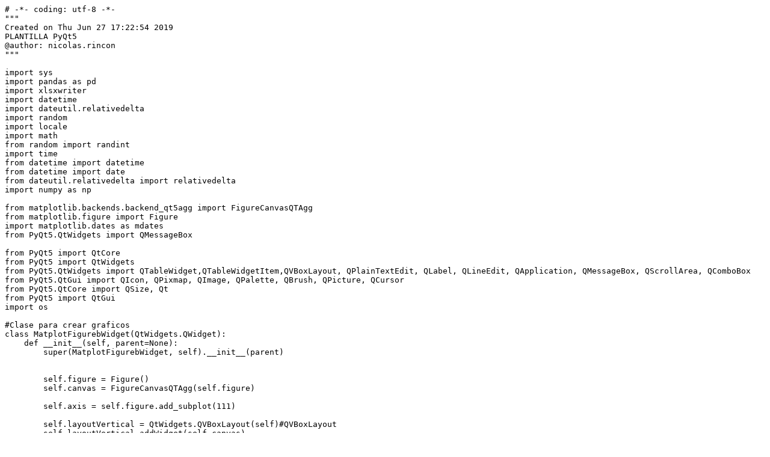

--- FILE ---
content_type: text/x-python; charset=utf-8
request_url: http://eduinnovacion.com/static/resources/files/GUI.py
body_size: 6691
content:
# -*- coding: utf-8 -*-
"""
Created on Thu Jun 27 17:22:54 2019
PLANTILLA PyQt5
@author: nicolas.rincon
"""

import sys
import pandas as pd
import xlsxwriter
import datetime
import dateutil.relativedelta
import random
import locale
import math
from random import randint
import time
from datetime import datetime
from datetime import date
from dateutil.relativedelta import relativedelta
import numpy as np

from matplotlib.backends.backend_qt5agg import FigureCanvasQTAgg
from matplotlib.figure import Figure
import matplotlib.dates as mdates
from PyQt5.QtWidgets import QMessageBox

from PyQt5 import QtCore
from PyQt5 import QtWidgets
from PyQt5.QtWidgets import QTableWidget,QTableWidgetItem,QVBoxLayout, QPlainTextEdit, QLabel, QLineEdit, QApplication, QMessageBox, QScrollArea, QComboBox
from PyQt5.QtGui import QIcon, QPixmap, QImage, QPalette, QBrush, QPicture, QCursor
from PyQt5.QtCore import QSize, Qt
from PyQt5 import QtGui
import os 

#Clase para crear graficos        
class MatplotFigurebWidget(QtWidgets.QWidget):
    def __init__(self, parent=None):
        super(MatplotFigurebWidget, self).__init__(parent)

        
        self.figure = Figure()
        self.canvas = FigureCanvasQTAgg(self.figure)

        self.axis = self.figure.add_subplot(111)

        self.layoutVertical = QtWidgets.QVBoxLayout(self)#QVBoxLayout
        self.layoutVertical.addWidget(self.canvas)


#Clase para crear tablas de visualizacion         
class TableManager(QtWidgets.QWidget):
    def __init__(self, parent=None):
        super(TableManager,self).__init__(parent)

        self.tableMaker = QTableWidget()
        self.tableMaker.setRowCount(10)
        self.tableMaker.setColumnCount(5)
        self.layoutVertical = QtWidgets.QVBoxLayout(self)
        self.layoutVertical.addWidget(self.tableMaker)
        self.tableMaker.setHorizontalHeaderLabels(["Col 1","Col 2","Col 3","Col 4","Col 5"])
        self.tableMaker.verticalHeader().hide()


        
#Clase para crear campos de formularios 
class LineEditManagerWidget(QtWidgets.QWidget):
    def __init__(self, parent=None):
        super(LineEditManagerWidget,self).__init__(parent)
        
        self.layoutVertical = QtWidgets.QVBoxLayout(self)
        self.lineEdit = QLineEdit()
        
        self.layoutVertical.addWidget(self.lineEdit)

        
          
class Window_Visual(QtWidgets.QWidget):
    def __init__(self, parent=None):
        super(Window_Visual, self).__init__(parent)
        self.resize(1366,768)

        
        STRM=("MUCHAS GRACIAS POR PARTICIPAR EN ESTE CURSO\n"
              "EN LA PONTIFICIA UNIVERSIDAD JAVERIANA\n\n"
              "ESTA PLANTILLA ES PARA USTEDES, LA PUEDEN\n"
              "EMPLEAR EN SUS PROYECTOS\n\n"
              "MUCHOS EXITOS Y LOS MEJORES DESEOS\n\n"
              "NICOLAS RINCON\n\n\n"
              "RECUERDA REINICIAR LA TERMINAL PARA\n"
              "VOLVER A EJECUTAR ESTE SCRIPT")
        self.label1 = QLabel(STRM, self)
        self.label1.resize(300,300)
        self.label1.move(125,25)
        self.label1.setStyleSheet("QLabel { background-color : white; color : black; font: 10p }")
        self.label1.show()
        
        self.LineText3=LineEditManagerWidget(self)
        self.LineText3.resize(100,50)
        self.LineText3.move(0,80)
        self.LineText3.show()
        
        self.tableManager1=TableManager(self)
        self.tableManager1.resize(570,300)
        self.tableManager1.move(500,25)
        
        self.tableManager1.tableMaker.setRowCount(10)
        for iTM in range (0,9):
            self.tableManager1.tableMaker.setItem(iTM,0, QTableWidgetItem(str('A')))
            self.tableManager1.tableMaker.setItem(iTM,1, QTableWidgetItem(str('B')))
            self.tableManager1.tableMaker.setItem(iTM,2, QTableWidgetItem(str(1)))
            self.tableManager1.tableMaker.setItem(iTM,3, QTableWidgetItem(str(2)))
            self.tableManager1.tableMaker.setItem(iTM,4, QTableWidgetItem(str(3)))
        
        self.pushButtonPlot2 = QtWidgets.QPushButton(self)
        self.pushButtonPlot2.setText(" ** OPRIMEME **")
        self.pushButtonPlot2.clicked.connect(self.on_pushButton2Plot_clicked)
        self.pushButtonPlot2.move(0,25)
        self.pushButtonPlot2.resize(100, 50) 
        
        #Codigo para insertar barras de desplzamiento
        self.scrollArea = QScrollArea();
        self.scrollArea.setWidget(self)
        self.scrollArea.setGeometry(20,20,1366,768)
        self.scrollArea.show()
        
        self.Figure1 = MatplotFigurebWidget(self)
        
        locale.setlocale(locale.LC_ALL, '')


    
    @QtCore.pyqtSlot()
    def on_pushButton2Plot_clicked(self):
        Fecha=datetime(2018,1,1,0)
        AFechas=[]
        AVentas=[]
        for i in range(12):
            AFechas.append(Fecha)
            AVentas.append(randint(20,41))
            Fecha=Fecha+relativedelta(months=1)
        self.Figure1.axis.clear()
        self.Figure1.move(0,400)
        self.Figure1.resize(900,250)
        self.Figure1.show()
        days = mdates.DayLocator()
        years = mdates.YearLocator()   # every year
        months = mdates.MonthLocator()  # every month
        Fmt = mdates.DateFormatter('%Y-%m')
        #Codigo para que solo aparescan dias, meses o años en el eje x   
        self.Figure1.axis.xaxis.set_major_locator(months)
        self.Figure1.axis.xaxis.set_major_formatter(Fmt)
        self.Figure1.axis.xaxis.set_minor_locator(months)
        
        #Codigo para que solo muestre la serie entre unas fechas especificas 
        #FechaMinimaEjeX=FechasAnalisis[len(FechasAnalisis)-1]
        #FechaMaximaEjeX=FechasAnalisis[0]
        #self.Figure1.axis.set_xlim(FechaMinimaEjeX, FechaMaximaEjeX)
        
        self.Figure1.axis.grid(True)
        self.Figure1.figure.autofmt_xdate()
        self.Figure1.axis.plot(AFechas,AVentas,color="blue",label='Ventas en el mes')
        self.legend = self.Figure1.axis.legend(loc='upper left', shadow=True)
        frame = self.legend.get_frame()
        frame.set_facecolor('0.90')
        self.Figure1.canvas.draw()
        self.Figure1.show()
        
        #Codigo para obtener el string del lineText3
        #IDProducto=str(self.LineText3.lineEdit.text())
        
       
        
if __name__ == "__main__":

    
    app = QtWidgets.QApplication(sys.argv)
    app.setApplicationName('PLANTILLA GUI BI-PYTHON PONTIFICIA UNIVERSIDAD JAVERIANA ')

    
    main= Window_Visual()
    main.show()
    
    sys.exit(app.exec_())
    